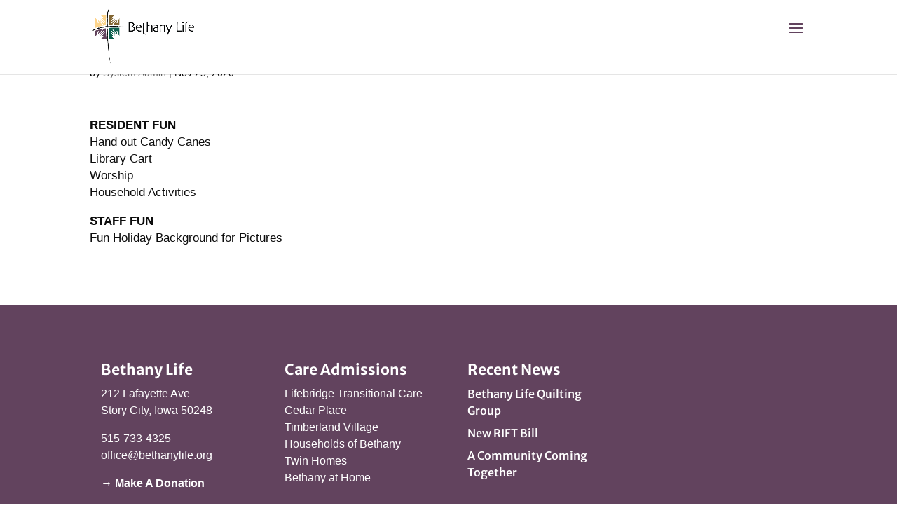

--- FILE ---
content_type: text/css; charset=utf-8
request_url: https://www.bethanylife.org/wp-content/cache/min/1/wp-content/plugins/starfish-reviews-premium/css/starfish-main.css?ver=1765558112
body_size: 52
content:
.srm-admin-bar-icon{width:30px!important}.srm-admin-bar-next-scrape-alert{color:#fff;float:right;margin-left:10px!important}.srm-notice{padding-top:10px;overflow:hidden}.srm-notice-icon{float:left;margin:10px 10px 10px 0;font-size:30px}.notice-warning .srm-notice-icon .fas{color:#ffb900}.notice-info .srm-notice-icon .fas{color:deepskyblue}.srm-notice-content{float:left}.notice-error .srm-notice-icon{color:#ffb900}.srm-admin-notice-dismiss-button{float:right;margin-right:15px!important}

--- FILE ---
content_type: text/css; charset=utf-8
request_url: https://www.bethanylife.org/wp-content/uploads/elementor/css/post-6665.css?ver=1765558111
body_size: 286
content:
.elementor-kit-6665{--e-global-color-primary:#A390AD;--e-global-color-secondary:#0C604F;--e-global-color-text:RGBA(254,213,139,0.38);--e-global-color-accent:#A390AD;--e-global-color-391109d1:#6EC1E4;--e-global-color-18c0b17:#54595F;--e-global-color-57956e03:#7A7A7A;--e-global-color-6591c5a4:#61CE70;--e-global-color-6c7a8d28:#4054B2;--e-global-color-62ba0192:#23A455;--e-global-color-4cdee17e:#000;--e-global-color-76477cf8:#FFF;--e-global-typography-primary-font-family:"Roboto";--e-global-typography-primary-font-weight:600;--e-global-typography-secondary-font-family:"Roboto Slab";--e-global-typography-secondary-font-weight:400;--e-global-typography-text-font-family:"Roboto";--e-global-typography-text-font-weight:400;--e-global-typography-accent-font-family:"Roboto";--e-global-typography-accent-font-weight:500;}.elementor-kit-6665 e-page-transition{background-color:#FFBC7D;}.elementor-section.elementor-section-boxed > .elementor-container{max-width:1140px;}.e-con{--container-max-width:1140px;}.elementor-widget:not(:last-child){margin-block-end:20px;}.elementor-element{--widgets-spacing:20px 20px;--widgets-spacing-row:20px;--widgets-spacing-column:20px;}{}h1.entry-title{display:var(--page-title-display);}@media(max-width:1024px){.elementor-section.elementor-section-boxed > .elementor-container{max-width:1024px;}.e-con{--container-max-width:1024px;}}@media(max-width:767px){.elementor-section.elementor-section-boxed > .elementor-container{max-width:767px;}.e-con{--container-max-width:767px;}}

--- FILE ---
content_type: text/css; charset=utf-8
request_url: https://www.bethanylife.org/wp-content/cache/min/1/wp-content/themes/Divi-child/style.css?ver=1765558113
body_size: 3356
content:

/*!
Theme Name: Divi
Theme URI: http://www.elegantthemes.com/gallery/divi/
Version: 4.27.5
Description: Smart. Flexible. Beautiful. Divi is the most powerful theme in our collection.
Author: Elegant Themes
Author URI: http://www.elegantthemes.com
License: GNU General Public License v2
License URI: http://www.gnu.org/licenses/gpl-2.0.html
*/
 #page-container{overflow-x:hidden}body.single-post #et-main-area,body.search #et-main-area,body.archive #et-main-area{margin-top:48px}.smallerpadheader{padding-top:}#top-header{position:absolute;top:69px;right:0;width:50%;background-color:transparent!important;overflow-x:hidden;z-index:1000}#top-header:before{content:'';position:absolute;top:0;right:0;width:100%;height:100%;background-color:rgba(255,213,140,.75)!important;-webkit-transform-origin:100% 0;-ms-transform-origin:100% 0;transform-origin:100% 0;-webkit-transform:skewX(40deg);-ms-transform:skewX(40deg);transform:skewX(40deg);z-index:-1}#top-header .container{padding-top:10px;padding-bottom:10px}body.logged-in #top-header{top:101px}#et-secondary-nav li{margin-right:5px;padding-right:10px;line-height:1.4em;border-right:1px solid #FFF}#et-secondary-nav li.submenulast{margin-right:0;padding-right:0;line-height:1.4em;border-right:none}#et-secondary-menu>ul>li a{display:block;padding-bottom:0;font-family:'Droid Serif',serif!important;text-transform:uppercase;color:#000;font-size:.8vw;font-weight:400}#top-menu li.current-menu-item>a,#top-menu li.current-menu-ancestor>a{color:#62435E}#top-menu .menu-item-has-children>a:first-child{padding-right:10px}#top-menu .menu-item-has-children>a:first-child::after{display:none}#et-secondary-menu{float:left}@media screen and (min-width:1280px){#et-secondary-menu>ul>li a{font-size:11px}}#et-secondary-nav li.bistrolink a{background:url(http://www.bethanylife.org/wp/wp-content/uploads/2016/12/TomStevies-bw-01.png) no-repeat;background-size:112px 17px;color:transparent;font-size:.8vw;background-position:center middle}.et_mobile_menu{padding:0!important}#main-header .et_mobile_menu li ul{padding-left:0!important}.et_mobile_menu li li{padding-left:0!important}.et_mobile_menu li a{font-family:'Julius Sans One',sans-serif}.et_mobile_menu li a:hover{background-color:#E6E7E8;color:#919191;opacity:1}.et_mobile_menu .menu-item-has-children>a{background-color:#62435E;font-weight:700;color:#fff;font-family:'Julius Sans One',sans-serif}.et_mobile_menu .menu-item-has-children>a:hover{background-color:#62435E}#top-header .icon-2x{font-size:1em!important}@media screen and (max-width:1145px){#et-secondary-nav li.bistrolink a{background-size:100%}}@media screen and (min-width:1300px){.et_header_style_left .logo_container{position:absolute;width:23vw;height:17vh;top:0;-moz-box-shadow:0 0 5px #888;-webkit-box-shadow:0 0 5px#888;box-shadow:0 0 5px #888;background-color:#FFF;padding:1%;max-width:300px;max-height:125px}.et_header_style_left .logo_container#lifechoiceslogocontainer{width:15.5vw}#logo{display:inline-block;float:none;max-height:none;margin-bottom:0;vertical-align:middle;-webkit-transition:all 0.4s ease-in-out;-moz-transition:all 0.4s ease-in-out;transition:all 0.4s ease-in-out;-webkit-transform:translate3d(0,0,0);width:97%;margin:0 auto}#logo.blifechoiceslogo{padding:5px}}@media screen and (max-width:1300px){#logo{max-height:75%}}.et_fixed_nav #et-top-navigation{padding-bottom:30px}.et_header_style_left #et-top-navigation{padding-top:25px;padding-bottom:25px}.et_header_style_left .et-fixed-header #et-top-navigation{padding-top:30px}#top-menu li{padding-right:5px;line-height:1.4em}#et-top-navigation nav>ul>li>a{font-family:'Julius Sans One',sans-serif!important}#top-menu li a{font-size:1.4vw}#et-top-navigation.lifechoicestopmenu{padding-left:0}#et-top-navigation.lifechoicestopmenu nav>ul>li>a{font-size:1.3vw}@media screen and (min-width:1280px){#top-menu li a{font-size:18px}#et-top-navigation.lifechoicestopmenu nav>ul>li>a{font-size:16px}}.et_header_style_left #et-top-navigation nav>ul>li>a{padding-bottom:0;border-right:1px solid #CAAF87;padding-bottom:0;padding-right:10px;letter-spacing:normal!important}.et_header_style_left #et-top-navigation nav>ul>li.lastmenulink>a{border-right:none;padding-right:0}.et_header_style_left .et-fixed-header #et-top-navigation nav>ul>li>a{padding-bottom:0}.et_primary_nav_dropdown_animation_fade #et-top-navigation ul li:hover>ul{z-index:1000}#main-header .nav li ul a{font-family:'Julius Sans One',sans-serif!important;font-size:15px;padding:6px 0}@media only screen and (min-device-width :768px) and (max-device-width :1024px) and (orientation :landscape) and (-webkit-min-device-pixel-ratio:1){.et_primary_nav_dropdown_animation_fade #et-top-navigation ul li:hover>ul{visibility:visible;opacity:1;height:auto;display:block;margin-top:-2px}}.et_pb_slide_description,.et_pb_slider_fullwidth_off .et_pb_slide_description{padding:39% 0 10% 0}body.home .et_pb_slide_description,.et_pb_slider_fullwidth_off .et_pb_slide_description{padding:15% 0 0 0}@media screen and (max-width:420px){.et_pb_slide_description,.et_pb_slider_fullwidth_off .et_pb_slide_description{padding-top:20%;padding-bottom:20%}}.et_pb_bg_layout_dark .et_pb_slide_description,.et_pb_slide_content,.et_pb_slide_content p,.et_pb_fullwidth_slider_0.et_pb_slider .et_pb_slide_content{text-shadow:2px 2px 4px #000000!important;font-family:'Droid Serif',serif!important;font-style:italic!important;font-size:40px!important}@media screen and (max-width:980px){.et_pb_bg_layout_dark .et_pb_slide_description,.et_pb_slide_content,.et_pb_slide_content p,.et_pb_fullwidth_slider_0.et_pb_slider .et_pb_slide_content{font-size:20px!important}}p{font-family:"proxima-nova",sans-serif!important}h1,h2,h3,h4,h5,h6{font-family:'Julius Sans One',sans-serif}#customfooter h1,#customfooter h2,#customfooter h3,#customfooter h4,#customfooter h5,#customfooter h6{font-family:"proxima-nova",sans-serif!important}h1{font-size:32px}h2{font-size:32px}#servicesmod h2{color:#046251}h3{color:#ffd58b}.headernopadding h3{padding:0}#servicesmod p{font-family:'Kite One',sans-serif!important}h4.tribe-event-title{font-weight:700}.et_pb_toggle_content h6{color:#ffffff!important;font-size:17px!important}#inthenewstoggle .et_pb_toggle_content p a{color:#fff!important}#inthenewstoggle .et_pb_toggle_content p a:hover{color:#fff;text-decoration:underline}#customfooter a{color:#fff}#customfooter a:hover{color:#ffd58c}a img:hover{opacity:.75;-webkit-transition:all 0.4s ease-in-out;-moz-transition:all 0.4s ease-in-out;transition:all 0.4s ease-in-out}.entry-content ul li{font-family:"proxima-nova",sans-serif!important}ol li{margin-bottom:15px}.et_pb_bg_layout_light.et_pb_module.et_pb_button{background-color:#046251;color:#FFF;border:none}.et_pb_bg_layout_light.et_pb_module.et_pb_button:hover{background-color:#62435E;color:#FFF;border:none}@media screen and (max-width:480px){.et_pb_button{line-height:auto!important}}.entry-content address{font-style:normal}.floorplanbutton{text-align:center}p.disclosuretext{font-size:12px;line-height:1.2em}#et-main-area{min-height:500px}.threeservicerow{border-left:5px solid #FFF;border-right:5px solid #FFF}.et_pb_column.threeservicecols{border-left:5px solid #FFF;border-right:5px solid #FFF;width:33.35%!important;margin:0!important}@media screen and (max-width:980px){.threeservicerow{border-left:0;border-right:0}.et_pb_column.threeservicecols{border:10px solid #FFF!important;width:100%!important}}.et_pb_row.et_pb_row_fullwidth{width:89%!important;max-width:1100px!important}.entry-content{font-size:17px}#blpartnerships,#blpartnerships p{font-size:14px!important;line-height:1.4em}#blpartnerships .et_pb_toggle{border:none}.home3colmodule{padding-bottom:6%!important}@media screen and (max-width:980px){.home3colmodule{padding-bottom:50px!important}#main-content .et_pb_row{padding:0}#main-content #customfooter .et_pb_row{padding:30px 0}.et_pb_row#blcontactrow{padding-bottom:30px}}.et_pb_section.lifechoicesgreenheader{padding:2% 0}@media screen and (max-width:980px){.et_pb_section.lifechoicesgreenheader{padding:25px 0}}#left-area.blfullwidth{width:100%}.et_pb_widget_area_left{padding-right:0;border-right:none}#customservicescol .et_pb_widget_area_right{padding-left:10%;border-left:1px solid #62435E}@media screen and (max-width:980px){#customservicescol .et_pb_widget_area_right{padding-left:0;border-left:none}#customservicescol .et_pb_widget{width:100%!important}}#customservicescol .et_pb_widget_area_right .et_pb_widget ul li{margin-bottom:1em}.tribe-events-list-widget{margin-bottom:0!important}.tribe-events-list-widget ol li{list-style:none;margin-bottom:15px}.tribe-events-list-widget ol{padding-bottom:20px!important}@media screen and (min-width:980px){.customservicescol1{width:72%!important;margin-right:2.25%!important}#customservicescol .et_pb_column_single{width:25%!important}}#customservicescol .et_pb_widget{margin-bottom:25px!important}.et_pb_contact p input{background-color:#62435E;padding:10px}.et_pb_contact_form_0.et_pb_contact_form_container .et_pb_button{padding-left:0!important;padding-right:0!important}.et_contact_bottom_container{float:none;text-align:center;margin:0 auto}.gform_wrapper{overflow:inherit;margin:0!important;max-width:98%}.gform_wrapper .gform_footer input.button,.gform_wrapper .gform_footer input[type="submit"]{font-size:1em;background-color:#E6E7E8;border:none;color:#000;padding:10px;border-radius:3px}.gform_wrapper .gform_footer input.button:hover,.gform_wrapper .gform_footer input[type="submit"]:hover{font-size:1em;background-color:#62435E;border:none;color:#E6E7E8;padding:10px;border-radius:3px}.gform_wrapper div.validation_error{color:#62435E!important;font-size:1em!important;border-top:none!important;border-bottom:none!important;padding:0!important}.gform_wrapper li.gfield.gfield_error,.gform_wrapper li.gfield.gfield_error.gfield_contains_required.gfield_creditcard_warning{background-color:#FFD58C!important;border-top:none!important;border-bottom:none!important}.gform_wrapper .gfield_error .gfield_label,.gform_wrapper li.gfield_error div.ginput_complex.ginput_container label,.gform_wrapper .validation_message{color:#62435E!important}#pardot-form.form p:first-child,form.form p:first-child{display:none!important}#main-content .container::before{display:none}body.single-post #page-container{position:relative}body.single-post #et-main-area,body.search #et-main-area,body.archive #et-main-area,body.error404 #et-main-area{margin-top:63px}.et_pb_gutters3 .et_pb_column_1_4 .et_pb_widget{margin-bottom:30px}#customfooter .et_pb_row_4col>.et_pb_column.et_pb_column_1_4 .et_pb_widget:nth-child(n){margin-bottom:0!important}.blfootercols{padding-right:25px!important;margin-bottom:25px!important}@media screen and (min-width:980px){.blfootercols{margin-right:2.25%!important;margin-bottom:0!important;padding-right:2.25%!important;border-right:1px solid #FFF!important}.blfootercolslast{margin-right:0!important;padding-right:0!important;border-right:none}}@media screen and (max-width:480px){.blfootercols{padding-right:0!important}}#main-footer{color:#fff!important;background-color:#62435e!important;text-align:center!important;padding:20px!important}#main-footer a{color:#fff!important}.et_bloom .et_bloom_form_container .et_bloom_form_content{padding-top:0}.et_bloom_form_container div{text-align:center}.et_bloom .et_bloom_form_header p{font-size:16px}.et_pb_bg_layout_light.et_pb_button.enewssubscribe{padding:10px 20px;font-size:20px}.et_pb_button.enewssubscribe::after{display:none}ol{display:table;margin-left:0;padding-left:0;list-style:none}ol li{display:table;counter-increment:table-ol;margin-bottom:15px}ol li:before{content:counter(table-ol) ".";display:table-cell;padding-right:.4em;text-align:right}@media screen and (min-width:1350px){p,ol{font-size:18px}}.et_pb_scroll_top.et-pb-icon{background:rgba(255,213,140,.4)}@media (min-width:620px) and (max-width:992px){.home3colmodule .et_pb_column,#blhome3servicerow .et_pb_column{width:29.666%!important;margin-right:5.5%!important}#blhome3servicerow .et_pb_column:last-child{margin-right:0!important}}#tribe-events-content-wrapper{padding-top:0}#tribe-events-pg-template{max-width:1080px;width:80%}@media screen and (max-width:980px){#tribe-events-pg-template{padding-left:0;padding-right:0;padding-top:0}}body.single-tribe_events #et-main-area h2{font-size:23px}.tribe-events-notices{background:#0e6051;border:none;border-radius:4px;color:#fff;margin:10px 0 18px;padding:8px 35px 8px 14px;text-shadow:none}#tribe-bar-form .tribe-bar-submit input[type="submit"],#tribe-events .tribe-events-button,#tribe-events .tribe-events-button{background:#62435e}#tribe-events-content .tribe-events-tooltip h4{color:#62435e}body.post-type-archive-tribe_events .et_right_sidebar #left-area,body.single-tribe_events .et_right_sidebar #left-area{float:left;padding-right:0!important}body.post-type-archive-tribe_events #left-area,body.single-tribe_events #left-area{width:100%;padding-bottom:23px;padding-right:0!important}.tribe-events-calendar thead th{background-color:#0e6051}.entry-content tr th,.entry-content head th{color:#fff}.tribe-events-calendar div[id*="tribe-events-daynum-"],.tribe-events-calendar td.tribe-events-past div[id*="tribe-events-daynum-"]{background-color:#e0e0e0;color:#333}body.single-tribe_events #et-main-area{padding-top:25px}body.post-type-archive-tribe_events #et-main-area{padding-top:0}body.post-type-archive-tribe_events .main_title{margin-bottom:0}.page-id-3559 .et_pb_newsletter_form p input,.page-id-3680 .et_pb_newsletter_form p input{width:100%;padding:14px 4%!important;border:none!important;-webkit-border-radius:3px!important;-moz-border-radius:3px!important;border-radius:3px!important;color:#666;background-color:#eee!important;font-size:14px;font-size:16px;font-weight:400}.visibleforloggedin{visibility:hidden;display:none}body.logged-in .visibleforloggedin{visibility:visible;display:block}body.page-template-page-template-bistro #top-header,body.page-template-page-template-bistro #main-header{display:none}#bistroslider{border-top:10px solid #fff;border-bottom:10px solid #fff}.et_pb_slider .et_pb_slide{padding:5% 0!important}.returnlink a{font-family:"niveau-grotesk",sans-serif;font-size:18px;color:#FFE6C3}@media screen and (max-width:980px){.returnlink p{text-align:center}}body.page-template-page-template-bistro h1,body.page-template-page-template-bistro h2,body.page-template-page-template-bistro h3,body.page-template-page-template-bistro h4,body.page-template-page-template-bistro h5,body.page-template-page-template-bistro h6,body.page-template-page-template-bistro p{font-family:"niveau-grotesk",sans-serif}body.page-template-page-template-bistro h2{font-size:32px;font-weight:300}body.page-template-page-template-bistro h3{font-size:24px;font-weight:300}body.page-template-page-template-bistro p{font-size:19px}#bistromenu p{font-family:"proxima-nova",sans-serif!important;font-size:15px;line-height:1.3em}#bistrofooter p{font-size:13px;font-family:"proxima-nova",sans-serif!important;line-height:1.3em}#bistrofooter p a{color:#fff}body.logged-in #handbooklogin{display:none}#handbookcontent{display:none}body.logged-in #handbookcontent{display:block}

--- FILE ---
content_type: text/plain
request_url: https://www.google-analytics.com/j/collect?v=1&_v=j102&a=1496724508&t=pageview&_s=1&dl=https%3A%2F%2Fwww.bethanylife.org%2Fdoor%2F13%2F&ul=en-us%40posix&dt=13%20-%20Bethany%20Life&sr=1280x720&vp=1280x720&_u=IEBAAEABAAAAACAAI~&jid=724551739&gjid=1426148430&cid=845994435.1766159115&tid=UA-30778002-1&_gid=1699080201.1766159115&_r=1&_slc=1&z=89200355
body_size: -451
content:
2,cG-RHX39PLBPX